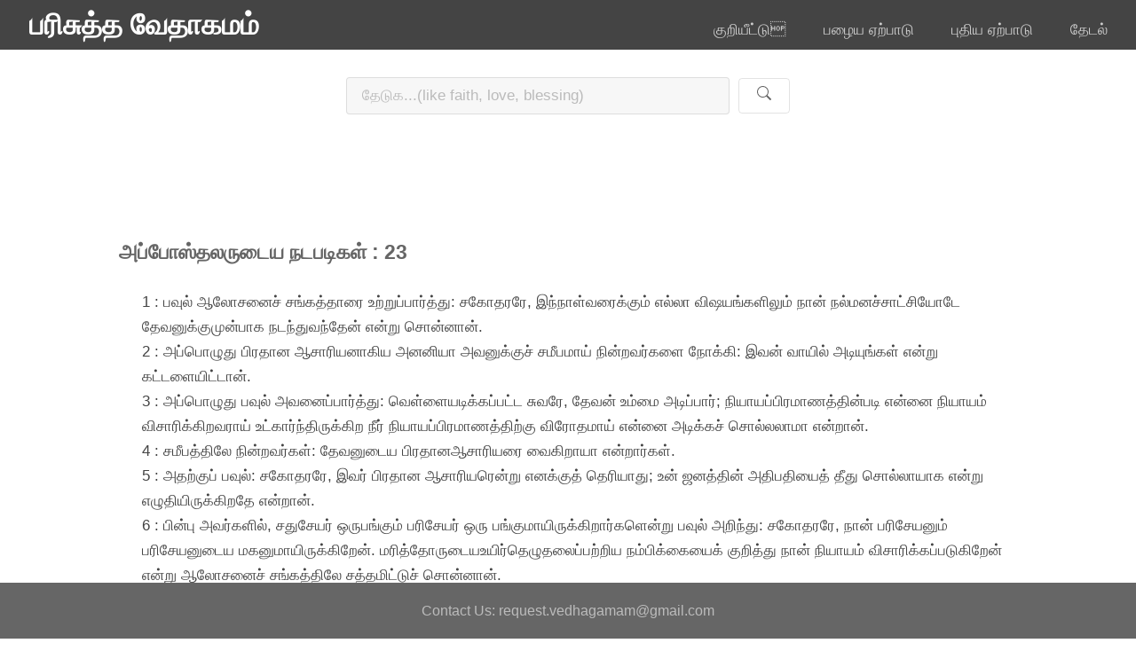

--- FILE ---
content_type: text/html;charset=UTF-8
request_url: https://xn--clc3a5aa5a7c3ctc.com/chap/new/Acts/23/text
body_size: 23607
content:
<!DOCTYPE HTML>
<html lang="ta">
<meta http-equiv="Content-Type" content="text/html; charset=UTF-8" />

<head>
	<meta name="viewport" content="width=device-width, initial-scale=1.0">
	<title>பரிசுத்த வேதாகமம்</title>
	<meta name="msvalidate.01" content="F4D1D8359DF5F289C001AC295445D405" />
	<meta name="google-site-verification" content="36RkiY7IqY7fObpwlabguXidskqvmSHbw_pxeGDwrzM" />
	<meta http-equiv="content-type" content="text/html; charset=utf-8" />
	<meta name="description" content="tamil bible vethagamam" />
	<meta name="keywords" content="tamil bible vethagamam" />
	<meta name="language" content="Tamil" />
	<meta http-equiv="content-language" content="ta-IN, ta" />
	<link rel="stylesheet" type="text/css" href="/static/css/style.css" />
	<link rel="shortcut icon" href="/favicon.ico" type="image/x-icon">
	<link rel="icon" href="/favicon.ico" type="image/x-icon">
	<!-- Google tag (gtag.js) -->
	<script async src="https://www.googletagmanager.com/gtag/js?id=G-LCKCTPNED2"></script>
	<script>
	  window.dataLayer = window.dataLayer || [];
	  function gtag(){dataLayer.push(arguments);}
	  gtag('js', new Date());
	
	  gtag('config', 'G-LCKCTPNED2');
	</script>
</head>

<body id="top">
	<div id="fb-root"></div>
	<script async defer crossorigin="anonymous" src="https://connect.facebook.net/en_US/sdk.js#xfbml=1&version=v19.0" nonce="4HebtWBJ"></script>
	<!-- Header -->
	<header id="header" class="skel-layers-fixed">
		<h1><a>பரிசுத்த வேதாகமம்</a></h1>
		<nav id="nav">
			<ul>
				<li><a href="../../../../#top">குறியீட்டு</a></li>
				<li><a href="../../../../#main">பழைய ஏற்பாடு</a></li>
				<li><a href="../../../../#newIndex">புதிய ஏற்பாடு</a></li>
				<li><a href="#grid">தேடல்</a></li>
			</ul>
		</nav>
		<!-- Offcanvas Menu Toggle Button -->
		<button class="offcanvas-toggle" onclick="toggleOffcanvas()">
			<span>&#9776;</span>
		</button>
	</header>

	<!-- Offcanvas Menu -->
	<div class="offcanvas" id="offcanvas">
		<div class="close-btn" onclick="toggleOffcanvas()">&times;</div>
		<ul>
			<li><a href="../../../../#top" class="offcanvas-link">குறியீட்டு</a></li>
			<li><a href="../../../../#main" class="offcanvas-link">பழைய ஏற்பாடு</a></li>
			<li><a href="../../../../#newIndex" class="offcanvas-link">புதிய ஏற்பாடு</a></li>
			<li><a href="#grid" class="offcanvas-link">தேடல்</a></li>
		</ul>
	</div>

		<!-- Search section -->

		<div id="grid" class="mt-3">
			<div class="search-box">
				<!-- Update the form action to point to tamilsearch.html -->
				<form action="tamilsearch.html" method="GET">
					<input type="text" name="q" placeholder="தேடுக...(like faith, love, blessing)" maxlength="60" required>
					<button type="submit" class="button alt banner-btn">
						<svg xmlns="http://www.w3.org/2000/svg" width="16" height="16" fill="currentColor"
							class="bi bi-search" viewBox="0 0 16 16">
							<path
								d="M11.742 10.344a6.5 6.5 0 1 0-1.397 1.398l3.85 3.85a1 1 0 0 0 1.415-1.415l-3.85-3.85zM12 6.5a5.5 5.5 0 1 1-11 0 5.5 5.5 0 0 1 11 0z" />
						</svg>
					</button>
				</form>
			</div>
		</div>
	

	<!-- Main -->
	<div id="main" class="container">
		<div class="row px-2">
			<div class="col-md-12 py-2">
				<div id="index">
					<header>
						<h3>அப்போஸ்தலருடைய நடபடிகள் : 23</h3>
					</header>
					<section>
						<ul>
							<li>1 :  பவுல் ஆலோசனைச் சங்கத்தாரை உற்றுப்பார்த்து: சகோதரரே, இந்நாள்வரைக்கும் எல்லா விஷயங்களிலும்  நான் நல்மனச்சாட்சியோடே தேவனுக்குமுன்பாக நடந்துவந்தேன் என்று சொன்னான்.</li>
						</ul>
						<ul>
							<li>2 :  அப்பொழுது பிரதான ஆசாரியனாகிய அனனியா அவனுக்குச் சமீபமாய் நின்றவர்களை நோக்கி: இவன் வாயில் அடியுங்கள் என்று கட்டளையிட்டான்.</li>
						</ul>
						<ul>
							<li>3 :  அப்பொழுது பவுல் அவனைப்பார்த்து: வெள்ளையடிக்கப்பட்ட சுவரே, தேவன் உம்மை அடிப்பார்; நியாயப்பிரமாணத்தின்படி என்னை நியாயம் விசாரிக்கிறவராய் உட்கார்ந்திருக்கிற நீர் நியாயப்பிரமாணத்திற்கு விரோதமாய் என்னை அடிக்கச் சொல்லலாமா என்றான்.</li>
						</ul>
						<ul>
							<li>4 :  சமீபத்திலே நின்றவர்கள்: தேவனுடைய பிரதானஆசாரியரை வைகிறாயா என்றார்கள்.</li>
						</ul>
						<ul>
							<li>5 :  அதற்குப் பவுல்: சகோதரரே, இவர் பிரதான ஆசாரியரென்று எனக்குத் தெரியாது; உன் ஜனத்தின் அதிபதியைத் தீது சொல்லாயாக என்று எழுதியிருக்கிறதே என்றான்.</li>
						</ul>
						<ul>
							<li>6 :  பின்பு அவர்களில், சதுசேயர் ஒருபங்கும் பரிசேயர் ஒரு பங்குமாயிருக்கிறார்களென்று பவுல் அறிந்து: சகோதரரே, நான் பரிசேயனும் பரிசேயனுடைய மகனுமாயிருக்கிறேன். மரித்தோருடையஉயிர்தெழுதலைப்பற்றிய நம்பிக்கையைக் குறித்து நான் நியாயம் விசாரிக்கப்படுகிறேன் என்று ஆலோசனைச் சங்கத்திலே சத்தமிட்டுச் சொன்னான்.</li>
						</ul>
						<ul>
							<li>7 :  அவன் இப்படிச் சொன்னபோது, பரிசேயருக்கும் சதுசேயருக்கும் வாக்குவாதமுண்டாயிற்று; கூட்டம் இரண்டாகப் பிரிந்தது.</li>
						</ul>
						<ul>
							<li>8 :  என்னத்தினாலென்றால், சதுசேயர் உயிர்த்தெழுதல் இல்லையென்றும், தேவதூதனும் ஆவியும் இல்லையென்றும் சொல்லுகிறார்கள். பரிசேயரோ அவ்விரண்டும் உண்டென்று ஒப்புக்கொள்ளுகிறார்கள்.</li>
						</ul>
						<ul>
							<li>9 :  ஆகையால் மிகுந்த கூக்குரல் உண்டாயிற்று. பரிசேய சமயத்தாரான தேவபாரகரில் சிலர் எழுந்து: இந்த மனுஷனிடத்தில் ஒரு பொல்லாங்கையும் காணோம்; ஒரு ஆவி அல்லது ஒரு தேவதூதன் இவனுடனே பேசினதுண்டானால், நாம் தேவனுடனே போர்செய்வது தகாது என்று வாதாடினார்கள்.</li>
						</ul>
						<ul>
							<li>10 :  மிகுந்த கலகம் உண்டானபோது, பவுல் அவர்களால் பீறுண்டுபோவானென்று சேனாபதி பயந்து, போர்ச்சேவகர் போய், அவனை அவர்கள் நடுவிலிருந்து இழுத்துக் கோட்டைக்குக் கொண்டுபோகும்படி கட்டளையிட்டான்.</li>
						</ul>
						<ul>
							<li>11 :  அன்று இராத்திரியிலே கர்த்தர் பவுலின் அருகே நின்று: பவுலே, திடன்கொள்; நீ என்னைக்குறித்து எருசலேமிலே சாட்சி கொடுத்ததுபோல ரோமாவிலும் சாட்சிகொடுக்கவேண்டும் என்றார்.</li>
						</ul>
						<ul>
							<li>12 :  விடியற்காலமானபோது, யூதரில் சிலர் ஒருமித்து, தாங்கள் பவுலைக் கொலைசெய்யுமளவும் புசிப்பதுமில்லை குடிப்பதுமில்லையென்று சபதம்பண்ணிக்கொண்டார்கள்.</li>
						</ul>
						<ul>
							<li>13 :  இப்படிக் கட்டுப்பாடு பண்ணிக்கொண்டவர்கள் நாற்பதுபேருக்கு அதிகமாயிருந்தார்கள்.</li>
						</ul>
						<ul>
							<li>14 :  அவர்கள் பிரதானஆசாரியர்களிடத்திலும் மூப்பர்களிடத்திலும் போய்: நாங்கள் பவுலைக் கொலைசெய்யுமளவும் ஒன்றும் புசிப்பதில்லையென்று உறுதியான சபதம் பண்ணிக்கொண்டோம்.</li>
						</ul>
						<ul>
							<li>15 :  ஆனபடியினால் நீங்கள் ஆலோசனைச் சங்கத்தாரோடே கூடப்போய், அவனுடைய காரியத்தை அதிக திட்டமாய் விசாரிக்க மனதுள்ளவர்கள்போலச் சேனாபதிக்குக் காண்பித்து, அவர் நாளைக்கு அவனை உங்களிடத்தில் கூட்டிக்கொண்டு வரும்படி அவரிடத்தில் கேட்பீர்களாக. அவன் கிட்டவருகிறதற்குள்ளே நாங்கள் அவனைக் கொலைசெய்ய ஆயத்தமாயிருப்போம் என்றார்கள்.</li>
						</ul>
						<ul>
							<li>16 :  இந்தச் சர்ப்பனையைப் பவுலினுடைய சகோதரியின் குமாரன் கேள்விப்பட்டு, கோட்டைக்குள்ளே போய், பவுலுக்கு அறிவித்தான்.</li>
						</ul>
						<ul>
							<li>17 :  அப்பொழுது பவுல் நூற்றுக்கு அதிபதிகளில் ஒருவனை அழைத்து, இந்த வாலிபனைச்  சேனாபதியினிடத்திற்குக் கூட்டிக்கொண்டுபோம்; அவரிடத்தில் இவன் அறிவிக்கவேண்டிய ஒரு காரியம் உண்டு என்றான்.</li>
						</ul>
						<ul>
							<li>18 :  அந்தப்படியே அவன் இவனைச் சேனாபதியினிடத்திற்குக் கூட்டிக்கொண்டுபோய்: காவலில்வைக்கப்பட்டிருக்கிற பவுல் என்னை அழைத்து, உமக்கொரு காரியத்தைச் சொல்லவேண்டுமென்றிருக்கிற இந்த வாலிபனை உம்மிடத்திற்குக் கொண்டுபோகும்படி என்னைக் கேட்டுக்கொண்டான் என்றான்.</li>
						</ul>
						<ul>
							<li>19 :  அப்பொழுது சேனாபதி அவனுடைய கையைப் பிடித்துத் தனியே அழைத்துக்கொண்டுபோய்: நீ என்னிடத்தில் அறிவிக்கவேண்டிய காரியம் என்னவென்று கேட்டான்.</li>
						</ul>
						<ul>
							<li>20 :  அதற்கு அவன்: யூதர்கள் பவுலின் காரியத்தை அதிக திட்டமாய் விசாரிக்க மனதுள்ளவர்கள்போல, நீர் நாளைக்கு அவனை ஆலோசனைச் சங்கத்தாரிடத்தில் கொண்டுவரும்படி உம்மை வேண்டிக்கொள்ள உடன்பட்டிருக்கிறார்கள்.</li>
						</ul>
						<ul>
							<li>21 :  நீர் அவர்களுக்குச் சம்மதிக்கவேண்டாம்; அவர்களில் நாற்பதுபேருக்கு அதிகமானவர்கள் அவனை கொலைசெய்யுமளவும் தாங்கள் புசிப்பதுமில்லை குடிப்பதுமில்லையென்று சபதம்பண்ணிக்கொண்டு, அவனுக்குப் பதிவிருந்து, உம்முடைய உத்தரவுக்காக இப்பொழுது காத்துக்கொண்டு ஆயத்தமாயிருக்கிறார்கள் என்றான்.</li>
						</ul>
						<ul>
							<li>22 :  அப்பொழுது சேனாபதி: நீ இவைகளை எனக்கு அறிவித்ததாக ஒருவருக்குஞ் சொல்லாதே என்று கட்டளையிட்டு, வாலிபனை அனுப்பிவிட்டான்.</li>
						</ul>
						<ul>
							<li>23 :  பின்பு அவன் நூற்றுக்கு அதிபதிகளில் இரண்டுபேரை அழைத்து, செசரியாபட்டணத்திற்குப் போகும்படி இருநூறு காலாட்களையும், எழுபது குதிரைவீரரையும், இருநூறு ஈட்டிக்காரரையும், இராத்திரியில் மூன்றாம்மணி வேளையிலே, ஆயத்தம்பண்ணுங்களென்றும்;</li>
						</ul>
						<ul>
							<li>24 :  பவுலை ஏற்றி, தேசாதிபதியாகிய பேலிக்ஸினிடத்திற்குப் பத்திரமாய்க் கொண்டுபோகும்படிக்குக் குதிரைகளை ஆயத்தப்படுத்துங்களென்றும் சொன்னதுமன்றி,</li>
						</ul>
						<ul>
							<li>25 :  ஒரு நிருபத்தையும் எழுதினான்; அதின் விபரமாவது:</li>
						</ul>
						<ul>
							<li>26 :  கனம்பொருந்திய தேசாதிபதியாகிய பேலிக்ஸ் என்பவருக்குக் கிலவுதியு லீசியா வாழ்த்துதல் சொல்லி அறிவிக்கிறது என்னவென்றால்:</li>
						</ul>
						<ul>
							<li>27 :  இந்த மனுஷனை யூதர் பிடித்துக் கொலைசெய்யப்போகிற சமயத்தில், நான் போர்ச்சேவகரோடேகூடப்போய், இவன் ரோமனென்று அறிந்து, இவனை விடுவித்தேன்.</li>
						</ul>
						<ul>
							<li>28 :  அவர்கள் இவன்மேல் சாட்டின குற்றத்தை நான் அறியவேண்டுமென்று இவனை அவர்கள் ஆலோசனைச் சங்கத்துக்குமுன் கொண்டுபோனேன்.</li>
						</ul>
						<ul>
							<li>29 :  இவன் அவர்களுடைய வேதத்திற்கடுத்த விஷயங்களைக்குறித்துக் குற்றஞ்சாட்டப்பட்டவனென்று விளங்கினதேயல்லாமல், மரணத்துக்காவது விலங்குக்காவது ஏற்ற குற்றம் யாதொன்றும் இவனிடத்தில் இல்லையென்று கண்டறிந்தேன்.</li>
						</ul>
						<ul>
							<li>30 :  யூதர்கள் இவனுக்கு விரோதமாய்ச் சர்ப்பனையான யோசனை செய்கிறார்களென்று எனக்குத் தெரியவந்தபோது, உடனே இவனை உம்மிடத்திற்கு அனுப்பினேன்; குற்றஞ்சாட்டுகிறவர்களும் இவனுக்கு விரோதமாய்ச் சொல்லுகிற காரியங்களை உமக்கு முன்பாக வந்து சொல்லும்படி அவர்களுக்குக் கட்டளையிட்டேன். சுகமாயிருப்பீராக, என்றெழுதினான்.</li>
						</ul>
						<ul>
							<li>31 :  போர்ச்சேவர் தங்களுக்குக் கட்டளையிட்டபடியே, பவுலைக் கூட்டிக்கொண்டு, இராத்திரியிலே அந்திப்பத்திரி ஊருக்குப் போய்,</li>
						</ul>
						<ul>
							<li>32 :  மறுநாளில் குதிரைவீரரை அவனுடனேகூடப் போகும்படி அனுப்பிவிட்டு, தாங்கள் கோட்டைக்குத் திரும்பினார்கள்.</li>
						</ul>
						<ul>
							<li>33 :  அவர்கள் செசரியாபட்டணத்தில் சேர்ந்து, நிருபத்தைத் தேசாதிபதியினிடத்தில் கொடுத்து, பவுலையும் அவன் முன்பாக நிறுத்தினார்கள்.</li>
						</ul>
						<ul>
							<li>34 :  தேசாதிபதி அதை வாசித்து: எந்த நாட்டானென்று கேட்டு, சிலிசியா நாட்டானென்று அறிந்தபோது:</li>
						</ul>
						<ul>
							<li>35 :  உன்மேல் குற்றஞ்சாட்டுகிறவர்களும் வந்திருக்கும்போது உன் காரியத்தைத் திட்டமாய்க் கேட்பேனென்று சொல்லி, ஏரோதின் அரமனையிலே அவனைக் காவல்பண்ணும்படி கட்டளையிட்டான்.</li>
						</ul>
					</section>
				</div>
			</div>
			<div class="col-md-12 py-2">
				<div id="backtotop">
					<a href="#index">மேல்</a>
				</div>
			</div>
			   			
			<div class="fb-share-button" data-href="http://vethagamam.com/chap/{{neworOld}}/{{bookName}}/{{chapterNum}}" data-layout="" data-size=""><a target="_blank" href="https://www.facebook.com/sharer/sharer.php?u=https%3A%2F%2Fdevelopers.facebook.com%2Fdocs%2Fplugins%2F&amp;src=sdkpreparse" class="fb-xfbml-parse-ignore">Share</a></div>
		</div>
	</div>
	<!-- Footer -->
	<footer id="footer">
		<div class="copyright">
			Contact Us: request.vedhagamam@gmail.com
		</div>
	</footer>

	<script src="https://code.jquery.com/jquery-3.6.0.min.js"></script>

	<script>
		document.addEventListener('DOMContentLoaded', function () {
			var offcanvas = $('#offcanvas');
			var toggleBtn = $('.offcanvas-toggle');
			var navLinks = $('.offcanvas-link'); // Updated selector

			// Close offcanvas when clicking outside or on the toggle button
			$(document).on('click', function (event) {
				if ($('body').hasClass('offcanvas-open') &&
					!offcanvas.is(event.target) &&
					!toggleBtn.is(event.target) &&
					offcanvas.has(event.target).length === 0 &&
					toggleBtn.has(event.target).length === 0) {
					toggleOffcanvas();

				}
			});

			// Close offcanvas when a menu link is clicked
			navLinks.on('click', function () { // Updated event handler
				toggleOffcanvas();
			});

			function toggleOffcanvas() {
				var body = document.querySelector('body');
				body.classList.toggle('offcanvas-open');
				offcanvas.toggleClass('open');
			}
		});

		function toggleOffcanvas() {
			var body = document.querySelector('body');
			var offcanvas = document.getElementById('offcanvas');
			body.classList.toggle('offcanvas-open');
			offcanvas.classList.toggle('open');
		}


		$(document).ready(function () {

			function smoothScroll(e) {
				e.preventDefault();
				var target = $(this).attr('href');
				var targetElement = $(target);

				if (targetElement.length) {
					var offset = targetElement.offset().top - 90; // Offset by 100px from the top
					$('html, body').animate({
						scrollTop: offset
					}, 800);
				} else {
					console.error('Target element not found:', target);
				}
			}

			// Attach smoothScroll function to "மேல்" link in the "backtotop" section
			$('#backtotop a').on('click', function (e) {
				smoothScroll.call(this, e);
			});

			// Handle search icon click to navigate to the specified URL
			$('.button.alt.banner-btn').on('click', function (e) {
				e.preventDefault();
				var searchValue = $('.search-box input').val(); // Get the search input value
				if (searchValue.trim() !== '') { // Check if the search value is not empty
					var url = '/chatgpt/find/' + encodeURIComponent(searchValue); // Construct the URL with encoded search value
					window.location.href = url; // Redirect to the URL
				}
			});

		});

	</script>
	
</body>

</html>